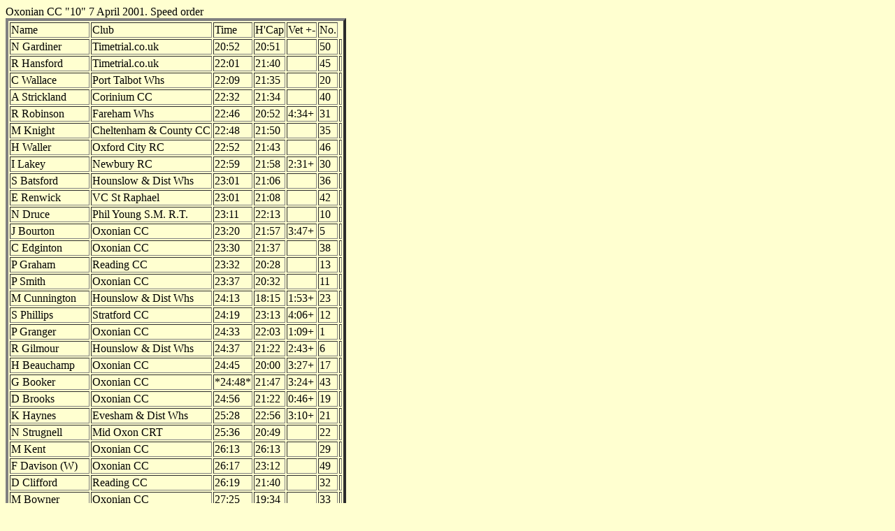

--- FILE ---
content_type: text/html; charset=UTF-8
request_url: http://mickfountain.co.uk/t410.htm
body_size: 1223
content:
<HTML><BODY bgcolor='#ffffd0' text='#000000'><BASEFONT='2'>
Oxonian CC "10" 7 April 2001. Speed order
<br><table border=4 cellpadding=1>
<tr><td>Name</td><td>Club</td><td>Time</td><td>H'Cap</td><td>Vet +-</td><td>No.</td></tr>
<tr><td>N Gardiner</td><td>Timetrial.co.uk</td><td>  20:52</td><td> 20:51</td><td></td><td> 50</td><td></td></tr>
<tr><td>R Hansford</td><td>Timetrial.co.uk</td><td>  22:01</td><td> 21:40</td><td></td><td> 45</td><td></td></tr>
<tr><td>C Wallace</td><td>Port Talbot Whs</td><td>  22:09</td><td> 21:35</td><td></td><td> 20</td><td></td></tr>
<tr><td>A Strickland</td><td>Corinium CC</td><td>  22:32</td><td> 21:34</td><td></td><td> 40</td><td></td></tr>
<tr><td>R Robinson</td><td>Fareham Whs</td><td>  22:46</td><td> 20:52</td><td> 4:34+</td><td> 31</td><td></td></tr>
<tr><td>M Knight</td><td>Cheltenham & County CC</td><td>  22:48</td><td> 21:50</td><td></td><td> 35</td><td></td></tr>
<tr><td>H Waller</td><td>Oxford City RC</td><td>  22:52</td><td> 21:43</td><td></td><td> 46</td><td></td></tr>
<tr><td>I Lakey</td><td>Newbury RC</td><td>  22:59</td><td> 21:58</td><td> 2:31+</td><td> 30</td><td></td></tr>
<tr><td>S Batsford</td><td>Hounslow & Dist Whs</td><td>  23:01</td><td> 21:06</td><td></td><td> 36</td><td></td></tr>
<tr><td>E Renwick</td><td>VC St Raphael</td><td>  23:01</td><td> 21:08</td><td></td><td> 42</td><td></td></tr>
<tr><td>N Druce</td><td>Phil Young S.M. R.T.</td><td>  23:11</td><td> 22:13</td><td></td><td> 10</td><td></td></tr>
<tr><td>J Bourton</td><td>Oxonian CC</td><td>  23:20</td><td> 21:57</td><td> 3:47+</td><td>  5</td><td></td></tr>
<tr><td>C Edginton</td><td>Oxonian CC</td><td>  23:30</td><td> 21:37</td><td></td><td> 38</td><td></td></tr>
<tr><td>P Graham</td><td>Reading CC</td><td>  23:32</td><td> 20:28</td><td></td><td> 13</td><td></td></tr>
<tr><td>P Smith</td><td>Oxonian CC</td><td>  23:37</td><td> 20:32</td><td></td><td> 11</td><td></td></tr>
<tr><td>M Cunnington</td><td>Hounslow & Dist Whs</td><td>  24:13</td><td> 18:15</td><td> 1:53+</td><td> 23</td><td></td></tr>
<tr><td>S Phillips</td><td>Stratford CC</td><td>  24:19</td><td> 23:13</td><td> 4:06+</td><td> 12</td><td></td></tr>
<tr><td>P Granger</td><td>Oxonian CC</td><td>  24:33</td><td> 22:03</td><td> 1:09+</td><td>  1</td><td></td></tr>
<tr><td>R Gilmour</td><td>Hounslow & Dist Whs</td><td>  24:37</td><td> 21:22</td><td> 2:43+</td><td>  6</td><td></td></tr>
<tr><td>H Beauchamp</td><td>Oxonian CC</td><td>  24:45</td><td> 20:00</td><td> 3:27+</td><td> 17</td><td></td></tr>
<tr><td>G Booker</td><td>Oxonian CC</td><td>*24:48*</td><td> 21:47</td><td> 3:24+</td><td> 43</td><td></td></tr>
<tr><td>D Brooks</td><td>Oxonian CC</td><td>  24:56</td><td> 21:22</td><td> 0:46+</td><td> 19</td><td></td></tr>
<tr><td>K Haynes</td><td>Evesham & Dist Whs</td><td>  25:28</td><td> 22:56</td><td> 3:10+</td><td> 21</td><td></td></tr>
<tr><td>N Strugnell</td><td>Mid Oxon CRT</td><td>  25:36</td><td> 20:49</td><td></td><td> 22</td><td></td></tr>
<tr><td>M Kent</td><td>Oxonian CC</td><td>  26:13</td><td> 26:13</td><td></td><td> 29</td><td></td></tr>
<tr><td>F Davison (W)</td><td>Oxonian CC</td><td>  26:17</td><td> 23:12</td><td></td><td> 49</td><td></td></tr>
<tr><td>D Clifford</td><td>Reading CC</td><td>  26:19</td><td> 21:40</td><td></td><td> 32</td><td></td></tr>
<tr><td>M Bowner</td><td>Oxonian CC</td><td>  27:25</td><td> 19:34</td><td></td><td> 33</td><td></td></tr>
<tr><td>G Loyden</td><td>Swindon RC</td><td>  27:26</td><td> 19:55</td><td></td><td> 47</td><td></td></tr>
<tr><td>D Cadman</td><td>Oxonian CC</td><td>  27:44</td><td> 20:54</td><td></td><td> 27</td><td></td></tr>
<tr><td>M Howard</td><td>Oxonian CC</td><td>  27:45</td><td> 22:16</td><td> 1:21+</td><td> 14</td><td></td></tr>
<tr><td>M Goodway (W)</td><td>Banbury Star CC</td><td>  28:25</td><td> 22:27</td><td> 1:23+</td><td>  2</td><td></td></tr>
<tr><td>I Morgan</td><td>Newbury RC</td><td>  28:32</td><td> 22:28</td><td> 3:58+</td><td> 18</td><td></td></tr>
<tr><td>A Davy</td><td>fareham Whs</td><td>  29:40</td><td> 23:05</td><td> 1:05+</td><td>  4</td><td></td></tr>
<tr><td>C Hart (T)</td><td>Oxonian CC</td><td>  31:48</td><td> 16:48</td><td> 1:46+</td><td>  3</td><td></td></tr>
<tr><td>Liz Booker (W)</td><td>Oxonian CC</td><td>  33:37</td><td> 23:49</td><td> 3:49-</td><td>  7</td><td></td></tr>
</table>
<br>D.N.F. Nos :- 16,41.
<br>D.N.S. Nos :- 8,9,15,24,25,26,28,34,37,39,44,48.
<br>* Late start.* No. 43 time includes 1 min penalty.
</body></html>
